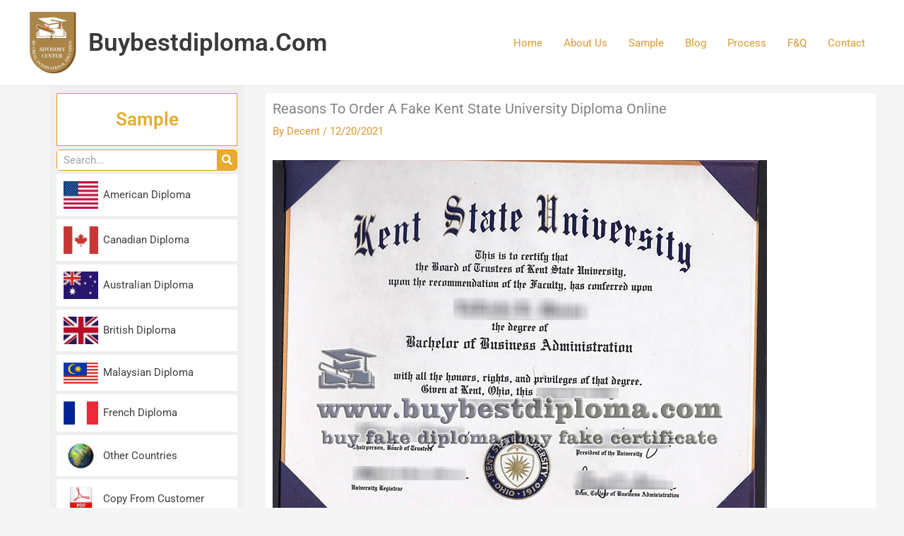

--- FILE ---
content_type: text/css
request_url: https://www.buybestdiploma.com/wp-content/uploads/elementor/css/post-15698.css?ver=1758352101
body_size: 478
content:
.elementor-widget-text-editor{font-family:var( --e-global-typography-text-font-family ), Sans-serif;font-weight:var( --e-global-typography-text-font-weight );}.elementor-15698 .elementor-element.elementor-element-a8dbc1a > .elementor-widget-container{background-color:#E4E0E0;}.elementor-15698 .elementor-element.elementor-element-a8dbc1a{text-align:center;}.elementor-15698 .elementor-element.elementor-element-1e8842f > .elementor-widget-container{background-color:#A09D9D;}.elementor-theme-builder-content-area{height:400px;}.elementor-location-header:before, .elementor-location-footer:before{content:"";display:table;clear:both;}

--- FILE ---
content_type: text/css
request_url: https://www.buybestdiploma.com/wp-content/uploads/elementor/css/post-3352.css?ver=1757300390
body_size: 1999
content:
.elementor-3352 .elementor-element.elementor-element-70b4e96 > .elementor-container{max-width:1200px;}.elementor-3352 .elementor-element.elementor-element-daa1c88:not(.elementor-motion-effects-element-type-background) > .elementor-widget-wrap, .elementor-3352 .elementor-element.elementor-element-daa1c88 > .elementor-widget-wrap > .elementor-motion-effects-container > .elementor-motion-effects-layer{background-color:#efefef;}.elementor-3352 .elementor-element.elementor-element-daa1c88 > .elementor-element-populated{transition:background 0.3s, border 0.3s, border-radius 0.3s, box-shadow 0.3s;}.elementor-3352 .elementor-element.elementor-element-daa1c88 > .elementor-element-populated > .elementor-background-overlay{transition:background 0.3s, border-radius 0.3s, opacity 0.3s;}.elementor-widget-heading .elementor-heading-title{font-family:var( --e-global-typography-primary-font-family ), Sans-serif;font-weight:var( --e-global-typography-primary-font-weight );}.elementor-3352 .elementor-element.elementor-element-fe78a7c > .elementor-widget-container{background-color:#ffffff;margin:0px 0px 0px 0px;padding:20px 10px 20px 10px;border-style:solid;border-width:1px 1px 1px 1px;border-color:#eaa000;}.elementor-3352 .elementor-element.elementor-element-fe78a7c{text-align:center;}.elementor-3352 .elementor-element.elementor-element-fe78a7c .elementor-heading-title{color:#e5ac30;}.elementor-widget-search-form input[type="search"].elementor-search-form__input{font-family:var( --e-global-typography-text-font-family ), Sans-serif;font-weight:var( --e-global-typography-text-font-weight );}.elementor-widget-search-form .elementor-search-form__submit{font-family:var( --e-global-typography-text-font-family ), Sans-serif;font-weight:var( --e-global-typography-text-font-weight );}.elementor-3352 .elementor-element.elementor-element-a8f4d2f > .elementor-widget-container{border-style:solid;border-width:1px 1px 1px 1px;border-color:#f29909;border-radius:5px 5px 5px 5px;}.elementor-3352 .elementor-element.elementor-element-a8f4d2f .elementor-search-form__container{min-height:28px;}.elementor-3352 .elementor-element.elementor-element-a8f4d2f .elementor-search-form__submit{min-width:28px;background-color:#e5ac30;}body:not(.rtl) .elementor-3352 .elementor-element.elementor-element-a8f4d2f .elementor-search-form__icon{padding-left:calc(28px / 3);}body.rtl .elementor-3352 .elementor-element.elementor-element-a8f4d2f .elementor-search-form__icon{padding-right:calc(28px / 3);}.elementor-3352 .elementor-element.elementor-element-a8f4d2f .elementor-search-form__input, .elementor-3352 .elementor-element.elementor-element-a8f4d2f.elementor-search-form--button-type-text .elementor-search-form__submit{padding-left:calc(28px / 3);padding-right:calc(28px / 3);}.elementor-3352 .elementor-element.elementor-element-a8f4d2f:not(.elementor-search-form--skin-full_screen) .elementor-search-form__container{background-color:#ffffff;border-radius:3px;}.elementor-3352 .elementor-element.elementor-element-a8f4d2f.elementor-search-form--skin-full_screen input[type="search"].elementor-search-form__input{background-color:#ffffff;border-radius:3px;}.elementor-widget-image-box .elementor-image-box-title{font-family:var( --e-global-typography-primary-font-family ), Sans-serif;font-weight:var( --e-global-typography-primary-font-weight );}.elementor-widget-image-box .elementor-image-box-description{font-family:var( --e-global-typography-text-font-family ), Sans-serif;font-weight:var( --e-global-typography-text-font-weight );}.elementor-3352 .elementor-element.elementor-element-ec5b013 > .elementor-widget-container{background-color:#ffffff;margin:0px 0px 0px 0px;padding:10px 10px 10px 10px;border-radius:0px 0px 0px 0px;}.elementor-3352 .elementor-element.elementor-element-ec5b013 .elementor-image-box-wrapper{text-align:left;}.elementor-3352 .elementor-element.elementor-element-ec5b013.elementor-position-right .elementor-image-box-img{margin-left:7px;}.elementor-3352 .elementor-element.elementor-element-ec5b013.elementor-position-left .elementor-image-box-img{margin-right:7px;}.elementor-3352 .elementor-element.elementor-element-ec5b013.elementor-position-top .elementor-image-box-img{margin-bottom:7px;}.elementor-3352 .elementor-element.elementor-element-ec5b013 .elementor-image-box-wrapper .elementor-image-box-img{width:27%;}.elementor-3352 .elementor-element.elementor-element-ec5b013 .elementor-image-box-img img{filter:brightness( 100% ) contrast( 100% ) saturate( 100% ) blur( 0px ) hue-rotate( 0deg );transition-duration:0.3s;}.elementor-3352 .elementor-element.elementor-element-6cd8faf > .elementor-widget-container{background-color:#ffffff;margin:0px 0px 0px 0px;padding:10px 10px 10px 10px;border-radius:0px 0px 0px 0px;}.elementor-3352 .elementor-element.elementor-element-6cd8faf .elementor-image-box-wrapper{text-align:left;}.elementor-3352 .elementor-element.elementor-element-6cd8faf.elementor-position-right .elementor-image-box-img{margin-left:7px;}.elementor-3352 .elementor-element.elementor-element-6cd8faf.elementor-position-left .elementor-image-box-img{margin-right:7px;}.elementor-3352 .elementor-element.elementor-element-6cd8faf.elementor-position-top .elementor-image-box-img{margin-bottom:7px;}.elementor-3352 .elementor-element.elementor-element-6cd8faf .elementor-image-box-wrapper .elementor-image-box-img{width:27%;}.elementor-3352 .elementor-element.elementor-element-6cd8faf .elementor-image-box-img img{filter:brightness( 100% ) contrast( 100% ) saturate( 100% ) blur( 0px ) hue-rotate( 0deg );transition-duration:0.3s;}.elementor-3352 .elementor-element.elementor-element-55d680f > .elementor-widget-container{background-color:#ffffff;margin:0px 0px 0px 0px;padding:10px 10px 10px 10px;border-radius:0px 0px 0px 0px;}.elementor-3352 .elementor-element.elementor-element-55d680f .elementor-image-box-wrapper{text-align:left;}.elementor-3352 .elementor-element.elementor-element-55d680f.elementor-position-right .elementor-image-box-img{margin-left:7px;}.elementor-3352 .elementor-element.elementor-element-55d680f.elementor-position-left .elementor-image-box-img{margin-right:7px;}.elementor-3352 .elementor-element.elementor-element-55d680f.elementor-position-top .elementor-image-box-img{margin-bottom:7px;}.elementor-3352 .elementor-element.elementor-element-55d680f .elementor-image-box-wrapper .elementor-image-box-img{width:27%;}.elementor-3352 .elementor-element.elementor-element-55d680f .elementor-image-box-img img{filter:brightness( 100% ) contrast( 100% ) saturate( 100% ) blur( 0px ) hue-rotate( 0deg );transition-duration:0.3s;}.elementor-3352 .elementor-element.elementor-element-a55950a > .elementor-widget-container{background-color:#ffffff;margin:0px 0px 0px 0px;padding:10px 10px 10px 10px;border-radius:0px 0px 0px 0px;}.elementor-3352 .elementor-element.elementor-element-a55950a .elementor-image-box-wrapper{text-align:left;}.elementor-3352 .elementor-element.elementor-element-a55950a.elementor-position-right .elementor-image-box-img{margin-left:7px;}.elementor-3352 .elementor-element.elementor-element-a55950a.elementor-position-left .elementor-image-box-img{margin-right:7px;}.elementor-3352 .elementor-element.elementor-element-a55950a.elementor-position-top .elementor-image-box-img{margin-bottom:7px;}.elementor-3352 .elementor-element.elementor-element-a55950a .elementor-image-box-wrapper .elementor-image-box-img{width:27%;}.elementor-3352 .elementor-element.elementor-element-a55950a .elementor-image-box-img img{filter:brightness( 100% ) contrast( 100% ) saturate( 100% ) blur( 0px ) hue-rotate( 0deg );transition-duration:0.3s;}.elementor-3352 .elementor-element.elementor-element-2b3a4cc > .elementor-widget-container{background-color:#ffffff;margin:0px 0px 0px 0px;padding:10px 10px 10px 10px;border-radius:0px 0px 0px 0px;}.elementor-3352 .elementor-element.elementor-element-2b3a4cc .elementor-image-box-wrapper{text-align:left;}.elementor-3352 .elementor-element.elementor-element-2b3a4cc.elementor-position-right .elementor-image-box-img{margin-left:7px;}.elementor-3352 .elementor-element.elementor-element-2b3a4cc.elementor-position-left .elementor-image-box-img{margin-right:7px;}.elementor-3352 .elementor-element.elementor-element-2b3a4cc.elementor-position-top .elementor-image-box-img{margin-bottom:7px;}.elementor-3352 .elementor-element.elementor-element-2b3a4cc .elementor-image-box-wrapper .elementor-image-box-img{width:27%;}.elementor-3352 .elementor-element.elementor-element-2b3a4cc .elementor-image-box-img img{filter:brightness( 100% ) contrast( 100% ) saturate( 100% ) blur( 0px ) hue-rotate( 0deg );transition-duration:0.3s;}.elementor-3352 .elementor-element.elementor-element-d87e429 > .elementor-widget-container{background-color:#ffffff;margin:0px 0px 0px 0px;padding:10px 10px 10px 10px;border-radius:0px 0px 0px 0px;}.elementor-3352 .elementor-element.elementor-element-d87e429 .elementor-image-box-wrapper{text-align:left;}.elementor-3352 .elementor-element.elementor-element-d87e429.elementor-position-right .elementor-image-box-img{margin-left:7px;}.elementor-3352 .elementor-element.elementor-element-d87e429.elementor-position-left .elementor-image-box-img{margin-right:7px;}.elementor-3352 .elementor-element.elementor-element-d87e429.elementor-position-top .elementor-image-box-img{margin-bottom:7px;}.elementor-3352 .elementor-element.elementor-element-d87e429 .elementor-image-box-wrapper .elementor-image-box-img{width:27%;}.elementor-3352 .elementor-element.elementor-element-d87e429 .elementor-image-box-img img{filter:brightness( 100% ) contrast( 100% ) saturate( 100% ) blur( 0px ) hue-rotate( 0deg );transition-duration:0.3s;}.elementor-3352 .elementor-element.elementor-element-37951ef > .elementor-widget-container{background-color:#ffffff;margin:0px 0px 0px 0px;padding:10px 10px 10px 10px;border-radius:0px 0px 0px 0px;}.elementor-3352 .elementor-element.elementor-element-37951ef .elementor-image-box-wrapper{text-align:left;}.elementor-3352 .elementor-element.elementor-element-37951ef.elementor-position-right .elementor-image-box-img{margin-left:7px;}.elementor-3352 .elementor-element.elementor-element-37951ef.elementor-position-left .elementor-image-box-img{margin-right:7px;}.elementor-3352 .elementor-element.elementor-element-37951ef.elementor-position-top .elementor-image-box-img{margin-bottom:7px;}.elementor-3352 .elementor-element.elementor-element-37951ef .elementor-image-box-wrapper .elementor-image-box-img{width:27%;}.elementor-3352 .elementor-element.elementor-element-37951ef .elementor-image-box-img img{filter:brightness( 100% ) contrast( 100% ) saturate( 100% ) blur( 0px ) hue-rotate( 0deg );transition-duration:0.3s;}.elementor-3352 .elementor-element.elementor-element-a35a1d5 > .elementor-widget-container{background-color:#ffffff;margin:0px 0px 0px 0px;padding:10px 10px 10px 10px;border-radius:0px 0px 0px 0px;}.elementor-3352 .elementor-element.elementor-element-a35a1d5 .elementor-image-box-wrapper{text-align:left;}.elementor-3352 .elementor-element.elementor-element-a35a1d5.elementor-position-right .elementor-image-box-img{margin-left:7px;}.elementor-3352 .elementor-element.elementor-element-a35a1d5.elementor-position-left .elementor-image-box-img{margin-right:7px;}.elementor-3352 .elementor-element.elementor-element-a35a1d5.elementor-position-top .elementor-image-box-img{margin-bottom:7px;}.elementor-3352 .elementor-element.elementor-element-a35a1d5 .elementor-image-box-wrapper .elementor-image-box-img{width:27%;}.elementor-3352 .elementor-element.elementor-element-a35a1d5 .elementor-image-box-img img{filter:brightness( 100% ) contrast( 100% ) saturate( 100% ) blur( 0px ) hue-rotate( 0deg );transition-duration:0.3s;}.elementor-3352 .elementor-element.elementor-element-905684e{--spacer-size:30px;}.elementor-3352 .elementor-element.elementor-element-505d21b > .elementor-widget-container{background-color:#ffffff;margin:0px 0px 0px 0px;padding:20px 10px 20px 10px;border-style:solid;border-width:1px 1px 1px 1px;border-color:#eaa000;}.elementor-3352 .elementor-element.elementor-element-505d21b{text-align:center;}.elementor-3352 .elementor-element.elementor-element-505d21b .elementor-heading-title{color:#e5ac30;}.elementor-3352 .elementor-element.elementor-element-18c9629 > .elementor-widget-container{background-color:#ffffff;margin:0px 0px 0px 0px;padding:10px 10px 10px 10px;border-radius:0px 0px 0px 0px;}.elementor-3352 .elementor-element.elementor-element-18c9629 .elementor-image-box-wrapper{text-align:left;}.elementor-3352 .elementor-element.elementor-element-18c9629.elementor-position-right .elementor-image-box-img{margin-left:7px;}.elementor-3352 .elementor-element.elementor-element-18c9629.elementor-position-left .elementor-image-box-img{margin-right:7px;}.elementor-3352 .elementor-element.elementor-element-18c9629.elementor-position-top .elementor-image-box-img{margin-bottom:7px;}.elementor-3352 .elementor-element.elementor-element-18c9629 .elementor-image-box-wrapper .elementor-image-box-img{width:27%;}.elementor-3352 .elementor-element.elementor-element-18c9629 .elementor-image-box-img img{filter:brightness( 100% ) contrast( 100% ) saturate( 100% ) blur( 0px ) hue-rotate( 0deg );transition-duration:0.3s;}.elementor-3352 .elementor-element.elementor-element-8b263e5 > .elementor-widget-container{background-color:#ffffff;margin:0px 0px 0px 0px;padding:10px 10px 10px 10px;border-radius:0px 0px 0px 0px;}.elementor-3352 .elementor-element.elementor-element-8b263e5 .elementor-image-box-wrapper{text-align:left;}.elementor-3352 .elementor-element.elementor-element-8b263e5.elementor-position-right .elementor-image-box-img{margin-left:7px;}.elementor-3352 .elementor-element.elementor-element-8b263e5.elementor-position-left .elementor-image-box-img{margin-right:7px;}.elementor-3352 .elementor-element.elementor-element-8b263e5.elementor-position-top .elementor-image-box-img{margin-bottom:7px;}.elementor-3352 .elementor-element.elementor-element-8b263e5 .elementor-image-box-wrapper .elementor-image-box-img{width:27%;}.elementor-3352 .elementor-element.elementor-element-8b263e5 .elementor-image-box-img img{filter:brightness( 100% ) contrast( 100% ) saturate( 100% ) blur( 0px ) hue-rotate( 0deg );transition-duration:0.3s;}.elementor-3352 .elementor-element.elementor-element-23b76b8{--spacer-size:30px;}.elementor-3352 .elementor-element.elementor-element-7379343 > .elementor-widget-container{background-color:#ffffff;margin:0px 0px 0px 0px;padding:20px 10px 20px 10px;border-style:solid;border-width:1px 1px 1px 1px;border-color:#eaa000;}.elementor-3352 .elementor-element.elementor-element-7379343{text-align:center;}.elementor-3352 .elementor-element.elementor-element-7379343 .elementor-heading-title{color:#e5ac30;}.elementor-3352 .elementor-element.elementor-element-6d3403e > .elementor-widget-container{background-color:#ffffff;margin:0px 0px 0px 0px;padding:10px 10px 10px 10px;border-radius:0px 0px 0px 0px;}.elementor-3352 .elementor-element.elementor-element-6d3403e .elementor-image-box-wrapper{text-align:left;}.elementor-3352 .elementor-element.elementor-element-e53ff5b > .elementor-widget-container{background-color:#ffffff;margin:0px 0px 0px 0px;padding:10px 10px 10px 10px;border-radius:0px 0px 0px 0px;}.elementor-3352 .elementor-element.elementor-element-e53ff5b .elementor-image-box-wrapper{text-align:left;}.elementor-3352 .elementor-element.elementor-element-5b08c0c > .elementor-widget-container{background-color:#ffffff;margin:0px 0px 0px 0px;padding:10px 10px 10px 10px;border-radius:0px 0px 0px 0px;}.elementor-3352 .elementor-element.elementor-element-5b08c0c .elementor-image-box-wrapper{text-align:left;}.elementor-3352 .elementor-element.elementor-element-a8ea476 > .elementor-widget-container{background-color:#ffffff;margin:0px 0px 0px 0px;padding:10px 10px 10px 10px;border-radius:0px 0px 0px 0px;}.elementor-3352 .elementor-element.elementor-element-a8ea476 .elementor-image-box-wrapper{text-align:left;}.elementor-3352 .elementor-element.elementor-element-a36977e > .elementor-widget-container{background-color:#ffffff;margin:0px 0px 0px 0px;padding:10px 10px 10px 10px;border-radius:0px 0px 0px 0px;}.elementor-3352 .elementor-element.elementor-element-a36977e .elementor-image-box-wrapper{text-align:left;}.elementor-3352 .elementor-element.elementor-element-a1c3f7e > .elementor-widget-container{background-color:#ffffff;margin:0px 0px 0px 0px;padding:10px 10px 10px 10px;border-radius:0px 0px 0px 0px;}.elementor-3352 .elementor-element.elementor-element-a1c3f7e .elementor-image-box-wrapper{text-align:left;}.elementor-3352 .elementor-element.elementor-element-8b37550 > .elementor-widget-container{background-color:#ffffff;margin:0px 0px 0px 0px;padding:10px 10px 10px 10px;border-radius:0px 0px 0px 0px;}.elementor-3352 .elementor-element.elementor-element-8b37550 .elementor-image-box-wrapper{text-align:left;}.elementor-3352 .elementor-element.elementor-element-2d9c9a1{--spacer-size:30px;}.elementor-3352 .elementor-element.elementor-element-cfb9975 > .elementor-widget-container{background-color:#ffffff;margin:0px 0px 0px 0px;padding:20px 10px 20px 10px;border-style:solid;border-width:1px 1px 1px 1px;border-color:#eaa000;}.elementor-3352 .elementor-element.elementor-element-cfb9975{text-align:center;}.elementor-3352 .elementor-element.elementor-element-cfb9975 .elementor-heading-title{color:#e5ac30;}.elementor-3352 .elementor-element.elementor-element-b5091e1{--spacer-size:30px;}.elementor-widget-image .widget-image-caption{font-family:var( --e-global-typography-text-font-family ), Sans-serif;font-weight:var( --e-global-typography-text-font-weight );}.elementor-3352 .elementor-element.elementor-element-8dc1b27{--spacer-size:10px;}@media(max-width:1024px){.elementor-3352 .elementor-element.elementor-element-ec5b013 > .elementor-widget-container{margin:2px 2px 2px 2px;padding:5px 2px 5px 5px;}.elementor-3352 .elementor-element.elementor-element-6cd8faf > .elementor-widget-container{margin:2px 2px 2px 2px;padding:5px 2px 5px 5px;}.elementor-3352 .elementor-element.elementor-element-55d680f > .elementor-widget-container{margin:2px 2px 2px 2px;padding:5px 2px 5px 5px;}.elementor-3352 .elementor-element.elementor-element-a55950a > .elementor-widget-container{margin:2px 2px 2px 2px;padding:5px 2px 5px 5px;}.elementor-3352 .elementor-element.elementor-element-2b3a4cc > .elementor-widget-container{margin:2px 2px 2px 2px;padding:5px 2px 5px 5px;}.elementor-3352 .elementor-element.elementor-element-d87e429 > .elementor-widget-container{margin:2px 2px 2px 2px;padding:5px 2px 5px 5px;}.elementor-3352 .elementor-element.elementor-element-37951ef > .elementor-widget-container{margin:2px 2px 2px 2px;padding:5px 2px 5px 5px;}.elementor-3352 .elementor-element.elementor-element-a35a1d5 > .elementor-widget-container{margin:2px 2px 2px 2px;padding:5px 2px 5px 5px;}.elementor-3352 .elementor-element.elementor-element-18c9629 > .elementor-widget-container{margin:2px 2px 2px 2px;padding:5px 2px 5px 5px;}.elementor-3352 .elementor-element.elementor-element-8b263e5 > .elementor-widget-container{margin:2px 2px 2px 2px;padding:5px 2px 5px 5px;}.elementor-3352 .elementor-element.elementor-element-6d3403e > .elementor-widget-container{margin:2px 2px 2px 2px;padding:5px 2px 5px 5px;}.elementor-3352 .elementor-element.elementor-element-e53ff5b > .elementor-widget-container{margin:2px 2px 2px 2px;padding:5px 2px 5px 5px;}.elementor-3352 .elementor-element.elementor-element-5b08c0c > .elementor-widget-container{margin:2px 2px 2px 2px;padding:5px 2px 5px 5px;}.elementor-3352 .elementor-element.elementor-element-a8ea476 > .elementor-widget-container{margin:2px 2px 2px 2px;padding:5px 2px 5px 5px;}.elementor-3352 .elementor-element.elementor-element-a36977e > .elementor-widget-container{margin:2px 2px 2px 2px;padding:5px 2px 5px 5px;}.elementor-3352 .elementor-element.elementor-element-a1c3f7e > .elementor-widget-container{margin:2px 2px 2px 2px;padding:5px 2px 5px 5px;}.elementor-3352 .elementor-element.elementor-element-8b37550 > .elementor-widget-container{margin:2px 2px 2px 2px;padding:5px 2px 5px 5px;}}@media(max-width:767px){.elementor-3352 .elementor-element.elementor-element-a8f4d2f > .elementor-widget-container{margin:0px 10px 0px 010px;padding:0px 0px 0px 0px;}.elementor-3352 .elementor-element.elementor-element-ec5b013 > .elementor-widget-container{padding:10px 0px 10px 0px;}.elementor-3352 .elementor-element.elementor-element-ec5b013 .elementor-image-box-wrapper{text-align:center;}.elementor-3352 .elementor-element.elementor-element-ec5b013 .elementor-image-box-img{margin-bottom:7px;}.elementor-3352 .elementor-element.elementor-element-6cd8faf > .elementor-widget-container{padding:14px 0px 12px 0px;}.elementor-3352 .elementor-element.elementor-element-6cd8faf .elementor-image-box-wrapper{text-align:center;}.elementor-3352 .elementor-element.elementor-element-6cd8faf .elementor-image-box-img{margin-bottom:0px;}.elementor-3352 .elementor-element.elementor-element-6cd8faf.elementor-position-right .elementor-image-box-img{margin-left:0px;}.elementor-3352 .elementor-element.elementor-element-6cd8faf.elementor-position-left .elementor-image-box-img{margin-right:0px;}.elementor-3352 .elementor-element.elementor-element-6cd8faf.elementor-position-top .elementor-image-box-img{margin-bottom:0px;}.elementor-3352 .elementor-element.elementor-element-6cd8faf .elementor-image-box-wrapper .elementor-image-box-img{width:28%;}.elementor-3352 .elementor-element.elementor-element-55d680f > .elementor-widget-container{padding:10px 0px 10px 0px;}.elementor-3352 .elementor-element.elementor-element-55d680f .elementor-image-box-wrapper{text-align:center;}.elementor-3352 .elementor-element.elementor-element-55d680f .elementor-image-box-img{margin-bottom:0px;}.elementor-3352 .elementor-element.elementor-element-55d680f.elementor-position-right .elementor-image-box-img{margin-left:0px;}.elementor-3352 .elementor-element.elementor-element-55d680f.elementor-position-left .elementor-image-box-img{margin-right:0px;}.elementor-3352 .elementor-element.elementor-element-55d680f.elementor-position-top .elementor-image-box-img{margin-bottom:0px;}.elementor-3352 .elementor-element.elementor-element-55d680f .elementor-image-box-wrapper .elementor-image-box-img{width:28%;}.elementor-3352 .elementor-element.elementor-element-a55950a > .elementor-widget-container{padding:10px 0px 10px 0px;}.elementor-3352 .elementor-element.elementor-element-a55950a .elementor-image-box-wrapper{text-align:center;}.elementor-3352 .elementor-element.elementor-element-a55950a .elementor-image-box-img{margin-bottom:0px;}.elementor-3352 .elementor-element.elementor-element-a55950a.elementor-position-right .elementor-image-box-img{margin-left:0px;}.elementor-3352 .elementor-element.elementor-element-a55950a.elementor-position-left .elementor-image-box-img{margin-right:0px;}.elementor-3352 .elementor-element.elementor-element-a55950a.elementor-position-top .elementor-image-box-img{margin-bottom:0px;}.elementor-3352 .elementor-element.elementor-element-a55950a .elementor-image-box-wrapper .elementor-image-box-img{width:28%;}.elementor-3352 .elementor-element.elementor-element-2b3a4cc > .elementor-widget-container{padding:10px 0px 10px 0px;}.elementor-3352 .elementor-element.elementor-element-2b3a4cc .elementor-image-box-wrapper{text-align:center;}.elementor-3352 .elementor-element.elementor-element-2b3a4cc .elementor-image-box-img{margin-bottom:0px;}.elementor-3352 .elementor-element.elementor-element-2b3a4cc.elementor-position-right .elementor-image-box-img{margin-left:0px;}.elementor-3352 .elementor-element.elementor-element-2b3a4cc.elementor-position-left .elementor-image-box-img{margin-right:0px;}.elementor-3352 .elementor-element.elementor-element-2b3a4cc.elementor-position-top .elementor-image-box-img{margin-bottom:0px;}.elementor-3352 .elementor-element.elementor-element-2b3a4cc .elementor-image-box-wrapper .elementor-image-box-img{width:20%;}.elementor-3352 .elementor-element.elementor-element-d87e429 > .elementor-widget-container{padding:10px 0px 10px 0px;}.elementor-3352 .elementor-element.elementor-element-d87e429 .elementor-image-box-wrapper{text-align:center;}.elementor-3352 .elementor-element.elementor-element-d87e429 .elementor-image-box-img{margin-bottom:0px;}.elementor-3352 .elementor-element.elementor-element-d87e429.elementor-position-right .elementor-image-box-img{margin-left:0px;}.elementor-3352 .elementor-element.elementor-element-d87e429.elementor-position-left .elementor-image-box-img{margin-right:0px;}.elementor-3352 .elementor-element.elementor-element-d87e429.elementor-position-top .elementor-image-box-img{margin-bottom:0px;}.elementor-3352 .elementor-element.elementor-element-d87e429 .elementor-image-box-wrapper .elementor-image-box-img{width:20%;}.elementor-3352 .elementor-element.elementor-element-37951ef > .elementor-widget-container{padding:10px 0px 10px 0px;}.elementor-3352 .elementor-element.elementor-element-37951ef .elementor-image-box-wrapper{text-align:center;}.elementor-3352 .elementor-element.elementor-element-37951ef .elementor-image-box-img{margin-bottom:0px;}.elementor-3352 .elementor-element.elementor-element-37951ef.elementor-position-right .elementor-image-box-img{margin-left:0px;}.elementor-3352 .elementor-element.elementor-element-37951ef.elementor-position-left .elementor-image-box-img{margin-right:0px;}.elementor-3352 .elementor-element.elementor-element-37951ef.elementor-position-top .elementor-image-box-img{margin-bottom:0px;}.elementor-3352 .elementor-element.elementor-element-37951ef .elementor-image-box-wrapper .elementor-image-box-img{width:20%;}.elementor-3352 .elementor-element.elementor-element-a35a1d5 > .elementor-widget-container{padding:10px 0px 10px 0px;}.elementor-3352 .elementor-element.elementor-element-a35a1d5 .elementor-image-box-wrapper{text-align:center;}.elementor-3352 .elementor-element.elementor-element-a35a1d5 .elementor-image-box-img{margin-bottom:0px;}.elementor-3352 .elementor-element.elementor-element-a35a1d5.elementor-position-right .elementor-image-box-img{margin-left:0px;}.elementor-3352 .elementor-element.elementor-element-a35a1d5.elementor-position-left .elementor-image-box-img{margin-right:0px;}.elementor-3352 .elementor-element.elementor-element-a35a1d5.elementor-position-top .elementor-image-box-img{margin-bottom:0px;}.elementor-3352 .elementor-element.elementor-element-a35a1d5 .elementor-image-box-wrapper .elementor-image-box-img{width:20%;}.elementor-3352 .elementor-element.elementor-element-18c9629 > .elementor-widget-container{padding:10px 0px 10px 0px;}.elementor-3352 .elementor-element.elementor-element-18c9629 .elementor-image-box-wrapper{text-align:center;}.elementor-3352 .elementor-element.elementor-element-18c9629 .elementor-image-box-img{margin-bottom:7px;}.elementor-3352 .elementor-element.elementor-element-8b263e5 > .elementor-widget-container{padding:10px 0px 10px 0px;}.elementor-3352 .elementor-element.elementor-element-8b263e5 .elementor-image-box-wrapper{text-align:center;}.elementor-3352 .elementor-element.elementor-element-8b263e5 .elementor-image-box-img{margin-bottom:7px;}.elementor-3352 .elementor-element.elementor-element-6d3403e > .elementor-widget-container{padding:10px 10px 10px 10px;}.elementor-3352 .elementor-element.elementor-element-6d3403e .elementor-image-box-wrapper{text-align:left;}.elementor-3352 .elementor-element.elementor-element-e53ff5b > .elementor-widget-container{padding:10px 10px 10px 10px;}.elementor-3352 .elementor-element.elementor-element-e53ff5b .elementor-image-box-wrapper{text-align:left;}.elementor-3352 .elementor-element.elementor-element-5b08c0c > .elementor-widget-container{padding:10px 10px 10px 10px;}.elementor-3352 .elementor-element.elementor-element-5b08c0c .elementor-image-box-wrapper{text-align:left;}.elementor-3352 .elementor-element.elementor-element-a8ea476 > .elementor-widget-container{padding:10px 10px 10px 10px;}.elementor-3352 .elementor-element.elementor-element-a8ea476 .elementor-image-box-wrapper{text-align:left;}.elementor-3352 .elementor-element.elementor-element-a36977e > .elementor-widget-container{padding:10px 10px 10px 10px;}.elementor-3352 .elementor-element.elementor-element-a36977e .elementor-image-box-wrapper{text-align:left;}.elementor-3352 .elementor-element.elementor-element-a1c3f7e > .elementor-widget-container{padding:10px 10px 10px 10px;}.elementor-3352 .elementor-element.elementor-element-a1c3f7e .elementor-image-box-wrapper{text-align:left;}.elementor-3352 .elementor-element.elementor-element-8b37550 > .elementor-widget-container{padding:10px 10px 10px 10px;}.elementor-3352 .elementor-element.elementor-element-8b37550 .elementor-image-box-wrapper{text-align:left;}.elementor-3352 .elementor-element.elementor-element-b5091e1{--spacer-size:10px;}}/* Start custom CSS for image-box, class: .elementor-element-ec5b013 */#cblaaa .elementor-widget:not(:last-child) {
    margin-bottom: 5px;
}/* End custom CSS */
/* Start custom CSS for image-box, class: .elementor-element-18c9629 */#cblaaa .elementor-widget:not(:last-child) {
    margin-bottom: 5px;
}/* End custom CSS */
/* Start custom CSS for image-box, class: .elementor-element-8b263e5 */#cblaaa .elementor-widget:not(:last-child) {
    margin-bottom: 5px;
}/* End custom CSS */
/* Start custom CSS for image-box, class: .elementor-element-6d3403e */#cblaaa .elementor-widget:not(:last-child) {
    margin-bottom: 5px;
}/* End custom CSS */
/* Start custom CSS for image-box, class: .elementor-element-e53ff5b */#cblaaa .elementor-widget:not(:last-child) {
    margin-bottom: 5px;
}/* End custom CSS */
/* Start custom CSS for image-box, class: .elementor-element-5b08c0c */#cblaaa .elementor-widget:not(:last-child) {
    margin-bottom: 5px;
}/* End custom CSS */
/* Start custom CSS for image-box, class: .elementor-element-a8ea476 */#cblaaa .elementor-widget:not(:last-child) {
    margin-bottom: 5px;
}/* End custom CSS */
/* Start custom CSS for image-box, class: .elementor-element-a36977e */#cblaaa .elementor-widget:not(:last-child) {
    margin-bottom: 5px;
}/* End custom CSS */
/* Start custom CSS for image-box, class: .elementor-element-a1c3f7e */#cblaaa .elementor-widget:not(:last-child) {
    margin-bottom: 5px;
}/* End custom CSS */
/* Start custom CSS for image-box, class: .elementor-element-8b37550 */#cblaaa .elementor-widget:not(:last-child) {
    margin-bottom: 5px;
}/* End custom CSS */
/* Start custom CSS for section, class: .elementor-element-70b4e96 */@media (max-width:460px){
    .ceblan1 {
    width: 50% !important;
    display: inline-block;
}
}/* End custom CSS */